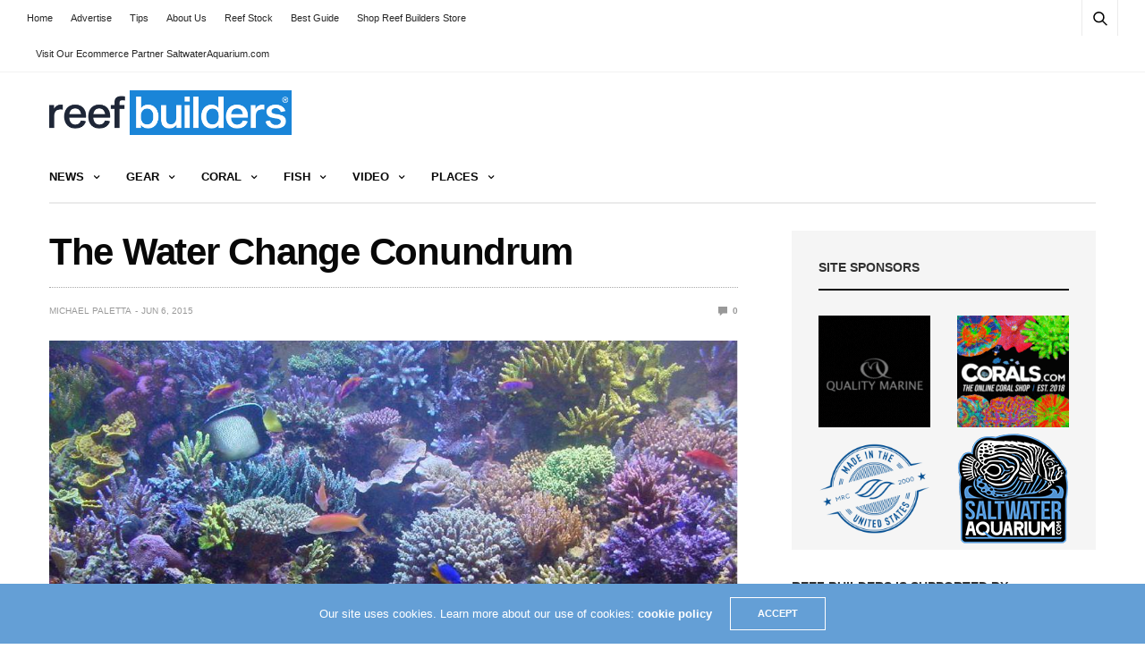

--- FILE ---
content_type: text/html; charset=utf-8
request_url: https://www.google.com/recaptcha/api2/aframe
body_size: 267
content:
<!DOCTYPE HTML><html><head><meta http-equiv="content-type" content="text/html; charset=UTF-8"></head><body><script nonce="Qbx56a1wBNiJtPyjgXE5wQ">/** Anti-fraud and anti-abuse applications only. See google.com/recaptcha */ try{var clients={'sodar':'https://pagead2.googlesyndication.com/pagead/sodar?'};window.addEventListener("message",function(a){try{if(a.source===window.parent){var b=JSON.parse(a.data);var c=clients[b['id']];if(c){var d=document.createElement('img');d.src=c+b['params']+'&rc='+(localStorage.getItem("rc::a")?sessionStorage.getItem("rc::b"):"");window.document.body.appendChild(d);sessionStorage.setItem("rc::e",parseInt(sessionStorage.getItem("rc::e")||0)+1);localStorage.setItem("rc::h",'1769172366025');}}}catch(b){}});window.parent.postMessage("_grecaptcha_ready", "*");}catch(b){}</script></body></html>

--- FILE ---
content_type: application/javascript; charset=UTF-8
request_url: https://talk.reefbuilders.com/cdn-cgi/challenge-platform/h/b/scripts/jsd/d251aa49a8a3/main.js?
body_size: 8803
content:
window._cf_chl_opt={AKGCx8:'b'};~function(F6,MO,Mc,Mn,MN,MQ,MB,MC,F0,F2){F6=l,function(m,T,FZ,F5,M,F){for(FZ={m:630,T:479,M:445,F:528,k:506,E:544,I:592,e:588,K:641,a:624,Y:525,j:612},F5=l,M=m();!![];)try{if(F=parseInt(F5(FZ.m))/1*(parseInt(F5(FZ.T))/2)+parseInt(F5(FZ.M))/3*(-parseInt(F5(FZ.F))/4)+parseInt(F5(FZ.k))/5*(-parseInt(F5(FZ.E))/6)+parseInt(F5(FZ.I))/7+parseInt(F5(FZ.e))/8*(parseInt(F5(FZ.K))/9)+parseInt(F5(FZ.a))/10*(-parseInt(F5(FZ.Y))/11)+parseInt(F5(FZ.j))/12,F===T)break;else M.push(M.shift())}catch(k){M.push(M.shift())}}(v,945715),MO=this||self,Mc=MO[F6(431)],Mn=null,MN=Mf(),MQ={},MQ[F6(502)]='o',MQ[F6(616)]='s',MQ[F6(622)]='u',MQ[F6(413)]='z',MQ[F6(521)]='n',MQ[F6(542)]='I',MQ[F6(477)]='b',MB=MQ,MO[F6(461)]=function(T,M,F,E,kp,kw,kt,FD,I,Y,j,h,y,U,D){if(kp={m:493,T:493,M:625,F:438,k:558,E:584,I:429,e:513,K:439,a:429,Y:513,j:642,h:462,y:516,b:644,U:433,D:611,R:576},kw={m:405,T:644,M:627},kt={m:547,T:633,M:617,F:594},FD=F6,I={'imETI':function(R,G){return G===R},'hOtPn':function(R,G){return R(G)},'xrAWS':function(R,G){return R<G},'JTDSQ':function(R,G,i){return R(G,i)}},I[FD(kp.m)](null,M)||I[FD(kp.T)](void 0,M))return E;for(Y=I[FD(kp.M)](ML,M),T[FD(kp.F)][FD(kp.k)]&&(Y=Y[FD(kp.E)](T[FD(kp.F)][FD(kp.k)](M))),Y=T[FD(kp.I)][FD(kp.e)]&&T[FD(kp.K)]?T[FD(kp.a)][FD(kp.Y)](new T[(FD(kp.K))](Y)):function(R,FR,G){for(FR=FD,R[FR(kw.m)](),G=0;G<R[FR(kw.T)];R[G+1]===R[G]?R[FR(kw.M)](G+1,1):G+=1);return R}(Y),j='nAsAaAb'.split('A'),j=j[FD(kp.j)][FD(kp.h)](j),h=0;I[FD(kp.y)](h,Y[FD(kp.b)]);y=Y[h],U=MX(T,M,y),j(U)?(D=I[FD(kp.T)]('s',U)&&!T[FD(kp.U)](M[y]),FD(kp.D)===F+y?I[FD(kp.R)](K,F+y,U):D||K(F+y,M[y])):K(F+y,U),h++);return E;function K(R,G,FU){FU=l,Object[FU(kt.m)][FU(kt.T)][FU(kt.M)](E,G)||(E[G]=[]),E[G][FU(kt.F)](R)}},MC=F6(585)[F6(422)](';'),F0=MC[F6(642)][F6(462)](MC),MO[F6(623)]=function(T,M,kS,Fu,F,k,E,I,K,Y){for(kS={m:527,T:467,M:512,F:644,k:527,E:414,I:594,e:434},Fu=F6,F={},F[Fu(kS.m)]=function(j,h){return j<h},F[Fu(kS.T)]=function(j,h){return j===h},k=F,E=Object[Fu(kS.M)](M),I=0;k[Fu(kS.m)](I,E[Fu(kS.F)]);I++)if(K=E[I],K==='f'&&(K='N'),T[K]){for(Y=0;k[Fu(kS.k)](Y,M[E[I]][Fu(kS.F)]);k[Fu(kS.T)](-1,T[K][Fu(kS.E)](M[E[I]][Y]))&&(F0(M[E[I]][Y])||T[K][Fu(kS.I)]('o.'+M[E[I]][Y])),Y++);}else T[K]=M[E[I]][Fu(kS.e)](function(j){return'o.'+j})},F2=function(Ej,EY,Ea,EK,Ee,Ek,EM,ET,Em,Fi,T,M,F,k){return Ej={m:399,T:540,M:501,F:591,k:574,E:597,I:472,e:519,K:480,a:581},EY={m:639,T:614,M:443,F:422,k:582,E:614,I:432,e:419,K:643,a:455,Y:425,j:582,h:643,y:428,b:594,U:430,D:553,R:478,G:541,i:614,A:609,W:614,o:587,d:419,S:613,g:619,O:613},Ea={m:644},EK={m:504},Ee={m:593,T:604,M:531,F:644,k:535,E:529,I:420,e:613,K:547,a:633,Y:617,j:547,h:633,y:617,b:617,U:448,D:556,R:458,G:441,i:441,A:520,W:471,o:499,d:640,S:470,g:568,O:474,c:412,n:475,x:449,P:636,s:636,z:453,V:635,Z:471,f:511,N:471,H:451,Q:510,B:596,J:454,X:426,L:550,C:620,v0:581,v1:639,v2:504,v3:403,v4:594,v5:554,v6:465,v7:442,v8:589,v9:428,vv:408,vl:507,vm:594,vT:609,vM:504,vF:417,vk:614,vE:553,vI:594,ve:419,vK:614,va:547,vY:633,vj:639,vh:504,vy:518,vb:497,vU:444,vD:609,vR:430,vu:503,vG:583,vi:621,vA:590,vt:553,vw:573,vp:572,vW:609,vo:587},Ek={m:628},EM={m:435},ET={m:583},Em={m:404,T:613},Fi=F6,T={'HVWgt':function(E,I){return I==E},'pNCKg':function(E,I,e){return E(I,e)},'yZkoO':Fi(Ej.m),'XjgYE':function(E,I){return E+I},'VLHuI':Fi(Ej.T),'oTegy':Fi(Ej.M),'SMUPx':function(E,I){return E===I},'YukLQ':Fi(Ej.F),'nhitc':function(E){return E()},'FAFpp':Fi(Ej.k),'AEkdO':Fi(Ej.E),'tscyv':function(E,I){return E>I},'bZDuu':Fi(Ej.I),'bZRGg':function(E,I){return E<<I},'yijHx':function(E,I){return E-I},'xMyrd':function(E,I){return E<I},'AxKbG':function(E,I){return E<<I},'eQpKK':function(E,I){return E-I},'qqKYp':function(E,I){return E(I)},'GjkbY':function(E,I){return E&I},'QXTjP':function(E,I){return I&E},'DTzDf':function(E,I){return E==I},'giJaW':function(E,I){return E>I},'qjALm':function(E,I){return E-I},'MxGVQ':function(E,I){return E-I},'GNyTh':function(E,I){return E>I},'ySlvI':function(E,I){return E(I)},'bbMLC':function(E,I){return E<I},'gqEFF':function(E,I){return E<<I},'VEjdg':function(E,I){return I|E},'wPvTH':function(E,I){return I&E},'DbQdY':Fi(Ej.e),'UQlKO':function(E,I){return E(I)},'rAUmc':function(E,I){return I!=E},'lpCEe':function(E,I){return I*E},'MjIrO':function(E,I){return E<I},'NfTZk':function(E,I){return I!=E},'VehWF':function(E,I){return E*I},'WgIdA':function(E,I){return E<I},'mqTni':function(E,I){return E+I}},M=String[Fi(Ej.K)],F={'h':function(E,FA){return FA=Fi,T[FA(ET.m)](null,E)?'':F.g(E,6,function(I,Ft){return Ft=FA,Ft(Em.m)[Ft(Em.T)](I)})},'g':function(E,I,K,EI,EF,Fp,Y,j,y,U,D,R,G,i,A,W,o,S,O,x,V,Z,N,H,Q,B,P){if(EI={m:538,T:488,M:557},EF={m:608},Fp=Fi,Y={'lwUbE':function(s,z,Fw){return Fw=l,T[Fw(EM.m)](s,z)},'mHqur':T[Fp(Ee.m)],'zYKSA':T[Fp(Ee.T)],'Mdbfr':function(s,z,FW){return FW=Fp,T[FW(EF.m)](s,z)},'wlGjY':T[Fp(Ee.M)],'eXrJQ':function(s,Fo){return Fo=Fp,T[Fo(Ek.m)](s)}},null==E)return'';for(y={},U={},D='',R=2,G=3,i=2,A=[],W=0,o=0,S=0;S<E[Fp(Ee.F)];S+=1)if(T[Fp(Ee.k)]===T[Fp(Ee.E)])T(Fp(Ee.I));else if(O=E[Fp(Ee.e)](S),Object[Fp(Ee.K)][Fp(Ee.a)][Fp(Ee.Y)](y,O)||(y[O]=G++,U[O]=!0),x=D+O,Object[Fp(Ee.j)][Fp(Ee.h)][Fp(Ee.y)](y,x))D=x;else{if(Object[Fp(Ee.j)][Fp(Ee.h)][Fp(Ee.b)](U,D)){if(Fp(Ee.U)===Fp(Ee.D))V=Y[Fp(Ee.R)],Z=Y[Fp(Ee.G)](Y[Fp(Ee.i)](Fp(Ee.A),j[Fp(Ee.W)][Fp(Ee.o)])+Fp(Ee.d),V.r)+Y[Fp(Ee.S)],N=new D[(Fp(Ee.g))](),N[Fp(Ee.O)](Fp(Ee.c),Z),N[Fp(Ee.n)]=2500,N[Fp(Ee.x)]=function(){},H={},H[Fp(Ee.P)]=y[Fp(Ee.W)][Fp(Ee.s)],H[Fp(Ee.z)]=o[Fp(Ee.W)][Fp(Ee.z)],H[Fp(Ee.V)]=U[Fp(Ee.Z)][Fp(Ee.V)],H[Fp(Ee.f)]=D[Fp(Ee.N)][Fp(Ee.H)],H[Fp(Ee.Q)]=R,Q=H,B={},B[Fp(Ee.B)]=i,B[Fp(Ee.J)]=Q,B[Fp(Ee.X)]=Y[Fp(Ee.L)],N[Fp(Ee.C)](G[Fp(Ee.v0)](B));else{if(T[Fp(Ee.v1)](256,D[Fp(Ee.v2)](0))){if(T[Fp(Ee.v3)]===T[Fp(Ee.v3)]){for(j=0;j<i;W<<=1,o==I-1?(o=0,A[Fp(Ee.v4)](K(W)),W=0):o++,j++);for(P=D[Fp(Ee.v2)](0),j=0;8>j;W=T[Fp(Ee.v5)](W,1)|P&1,o==T[Fp(Ee.v6)](I,1)?(o=0,A[Fp(Ee.v4)](K(W)),W=0):o++,P>>=1,j++);}else Z=I(),T[Fp(Ee.v7)](i,Z.r,function(N,Fd){Fd=Fp,Y[Fd(EI.m)](typeof D,Y[Fd(EI.T)])&&U(N),Y[Fd(EI.M)](o)}),Z.e&&D(T[Fp(Ee.v8)],Z.e)}else{for(P=1,j=0;T[Fp(Ee.v9)](j,i);W=T[Fp(Ee.vv)](W,1)|P,o==T[Fp(Ee.vl)](I,1)?(o=0,A[Fp(Ee.vm)](T[Fp(Ee.vT)](K,W)),W=0):o++,P=0,j++);for(P=D[Fp(Ee.vM)](0),j=0;16>j;W=W<<1.75|T[Fp(Ee.vF)](P,1),I-1==o?(o=0,A[Fp(Ee.v4)](K(W)),W=0):o++,P>>=1,j++);}R--,R==0&&(R=Math[Fp(Ee.vk)](2,i),i++),delete U[D]}}else for(P=y[D],j=0;j<i;W=W<<1|T[Fp(Ee.vE)](P,1),o==I-1?(o=0,A[Fp(Ee.vI)](K(W)),W=0):o++,P>>=1,j++);D=(R--,T[Fp(Ee.ve)](0,R)&&(R=Math[Fp(Ee.vK)](2,i),i++),y[x]=G++,String(O))}if(D!==''){if(Object[Fp(Ee.va)][Fp(Ee.vY)][Fp(Ee.b)](U,D)){if(T[Fp(Ee.vj)](256,D[Fp(Ee.vh)](0))){for(j=0;j<i;W<<=1,o==I-1?(o=0,A[Fp(Ee.v4)](K(W)),W=0):o++,j++);for(P=D[Fp(Ee.vh)](0),j=0;T[Fp(Ee.vy)](8,j);W=P&1|W<<1,o==T[Fp(Ee.vb)](I,1)?(o=0,A[Fp(Ee.vI)](K(W)),W=0):o++,P>>=1,j++);}else{for(P=1,j=0;j<i;W=W<<1.51|P,o==T[Fp(Ee.vU)](I,1)?(o=0,A[Fp(Ee.vI)](T[Fp(Ee.vD)](K,W)),W=0):o++,P=0,j++);for(P=D[Fp(Ee.v2)](0),j=0;T[Fp(Ee.vR)](16,j);W=W<<1|T[Fp(Ee.vE)](P,1),I-1==o?(o=0,A[Fp(Ee.v4)](T[Fp(Ee.vu)](K,W)),W=0):o++,P>>=1,j++);}R--,T[Fp(Ee.vG)](0,R)&&(R=Math[Fp(Ee.vK)](2,i),i++),delete U[D]}else for(P=y[D],j=0;T[Fp(Ee.vi)](j,i);W=T[Fp(Ee.vA)](W,1)|T[Fp(Ee.vt)](P,1),I-1==o?(o=0,A[Fp(Ee.vI)](K(W)),W=0):o++,P>>=1,j++);R--,0==R&&i++}for(P=2,j=0;j<i;W=T[Fp(Ee.vw)](W<<1,T[Fp(Ee.vp)](P,1)),T[Fp(Ee.vG)](o,I-1)?(o=0,A[Fp(Ee.vI)](T[Fp(Ee.vW)](K,W)),W=0):o++,P>>=1,j++);for(;;)if(W<<=1,I-1==o){A[Fp(Ee.v4)](K(W));break}else o++;return A[Fp(Ee.vo)]('')},'j':function(E,FS){return FS=Fi,E==null?'':''==E?null:F.i(E[FS(Ea.m)],32768,function(I,Fg){return Fg=FS,E[Fg(EK.m)](I)})},'i':function(E,I,K,FO,Y,j,y,U,D,R,G,i,A,W,o,S,s,O,x,P){for(FO=Fi,Y=[],j=4,y=4,U=3,D=[],i=K(0),A=I,W=1,R=0;T[FO(EY.m)](3,R);Y[R]=R,R+=1);for(o=0,S=Math[FO(EY.T)](2,2),G=1;S!=G;)for(O=T[FO(EY.M)][FO(EY.F)]('|'),x=0;!![];){switch(O[x++]){case'0':P=i&A;continue;case'1':o|=(0<P?1:0)*G;continue;case'2':G<<=1;continue;case'3':A>>=1;continue;case'4':A==0&&(A=I,i=T[FO(EY.k)](K,W++));continue}break}switch(o){case 0:for(o=0,S=Math[FO(EY.E)](2,8),G=1;T[FO(EY.I)](G,S);P=i&A,A>>=1,T[FO(EY.e)](0,A)&&(A=I,i=K(W++)),o|=T[FO(EY.K)](T[FO(EY.a)](0,P)?1:0,G),G<<=1);s=M(o);break;case 1:for(o=0,S=Math[FO(EY.E)](2,16),G=1;T[FO(EY.Y)](G,S);P=A&i,A>>=1,A==0&&(A=I,i=T[FO(EY.j)](K,W++)),o|=T[FO(EY.h)](T[FO(EY.y)](0,P)?1:0,G),G<<=1);s=M(o);break;case 2:return''}for(R=Y[3]=s,D[FO(EY.b)](s);;){if(T[FO(EY.U)](W,E))return'';for(o=0,S=Math[FO(EY.E)](2,U),G=1;G!=S;P=T[FO(EY.D)](i,A),A>>=1,A==0&&(A=I,i=K(W++)),o|=T[FO(EY.R)](T[FO(EY.G)](0,P)?1:0,G),G<<=1);switch(s=o){case 0:for(o=0,S=Math[FO(EY.i)](2,8),G=1;T[FO(EY.Y)](G,S);P=A&i,A>>=1,A==0&&(A=I,i=T[FO(EY.A)](K,W++)),o|=G*(0<P?1:0),G<<=1);Y[y++]=M(o),s=y-1,j--;break;case 1:for(o=0,S=Math[FO(EY.W)](2,16),G=1;S!=G;P=A&i,A>>=1,0==A&&(A=I,i=K(W++)),o|=G*(0<P?1:0),G<<=1);Y[y++]=M(o),s=y-1,j--;break;case 2:return D[FO(EY.o)]('')}if(T[FO(EY.d)](0,j)&&(j=Math[FO(EY.i)](2,U),U++),Y[s])s=Y[s];else if(s===y)s=R+R[FO(EY.S)](0);else return null;D[FO(EY.b)](s),Y[y++]=T[FO(EY.g)](R,s[FO(EY.O)](0)),j--,R=s,0==j&&(j=Math[FO(EY.i)](2,U),U++)}}},k={},k[Fi(Ej.a)]=F.h,k}(),F3();function Mx(m,FN,Ff,F8,T){FN={m:399},Ff={m:591},F8=F6,T=F1(),MZ(T.r,function(M,F7){F7=l,typeof m===F7(Ff.m)&&m(M),Mz()}),T.e&&MH(F8(FN.m),T.e)}function Ms(FX,Fv,m){return FX={m:427,T:631},Fv=F6,m={'Qoznb':function(T,M){return M!==T},'mrepJ':function(T){return T()}},m[Fv(FX.m)](m[Fv(FX.T)](MP),null)}function MP(FQ,F9,T,M,F,I,k){if(FQ={m:469,T:634,M:505,F:521,k:601,E:458,I:469,e:426,K:546,a:508,Y:578,j:526,h:436,y:459,b:566,U:505,D:601},F9=F6,T={},T[F9(FQ.m)]=F9(FQ.T),T[F9(FQ.M)]=F9(FQ.F),T[F9(FQ.k)]=function(E,I){return E<I},M=T,F=MO[F9(FQ.E)],!F){if(M[F9(FQ.m)]===M[F9(FQ.I)])return null;else I={},I[F9(FQ.e)]=F9(FQ.K),I[F9(FQ.a)]=k.r,I[F9(FQ.Y)]=F9(FQ.j),I[F9(FQ.h)]=E,F[F9(FQ.y)][F9(FQ.b)](I,'*')}return k=F.i,typeof k!==M[F9(FQ.U)]||M[F9(FQ.D)](k,30)?null:k}function MX(T,M,F,kD,Fy,k,E,I,e){E=(kD={m:486,T:410,M:406,F:605,k:486,E:502,I:591,e:473,K:485,a:429,Y:533,j:429,h:605,y:486},Fy=F6,k={},k[Fy(kD.m)]=function(K,Y){return Y==K},k[Fy(kD.T)]=Fy(kD.M),k[Fy(kD.F)]=function(K,Y){return Y===K},k);try{I=M[F]}catch(K){return'i'}if(E[Fy(kD.k)](null,I))return I===void 0?'u':'x';if(Fy(kD.E)==typeof I)try{if(Fy(kD.I)==typeof I[Fy(kD.e)])return E[Fy(kD.T)]!==Fy(kD.K)?(I[Fy(kD.e)](function(){}),'p'):T()!==null}catch(j){}return T[Fy(kD.a)][Fy(kD.Y)](I)?'a':I===T[Fy(kD.j)]?'D':!0===I?'T':E[Fy(kD.h)](!1,I)?'F':(e=typeof I,E[Fy(kD.y)](Fy(kD.I),e)?MJ(T,I)?'N':'f':MB[e]||'?')}function MH(k,E,kY,Fj,I,K,a,Y,j,h,y,b,U,D){if(kY={m:606,T:580,M:520,F:416,k:640,E:411,I:540,e:552,K:570,a:458,Y:606,j:471,h:499,y:411,b:568,U:474,D:412,R:475,G:449,i:636,A:453,W:635,o:635,d:511,S:471,g:451,O:510,c:596,n:454,x:426,P:501,s:620,z:581},Fj=F6,I={},I[Fj(kY.m)]=function(R,G){return R+G},I[Fj(kY.T)]=Fj(kY.M),I[Fj(kY.F)]=Fj(kY.k),I[Fj(kY.E)]=Fj(kY.I),K=I,!MV(0))return![];Y=(a={},a[Fj(kY.e)]=k,a[Fj(kY.K)]=E,a);try{j=MO[Fj(kY.a)],h=K[Fj(kY.Y)](K[Fj(kY.T)]+MO[Fj(kY.j)][Fj(kY.h)]+K[Fj(kY.F)],j.r)+K[Fj(kY.y)],y=new MO[(Fj(kY.b))](),y[Fj(kY.U)](Fj(kY.D),h),y[Fj(kY.R)]=2500,y[Fj(kY.G)]=function(){},b={},b[Fj(kY.i)]=MO[Fj(kY.j)][Fj(kY.i)],b[Fj(kY.A)]=MO[Fj(kY.j)][Fj(kY.A)],b[Fj(kY.W)]=MO[Fj(kY.j)][Fj(kY.o)],b[Fj(kY.d)]=MO[Fj(kY.S)][Fj(kY.g)],b[Fj(kY.O)]=MN,U=b,D={},D[Fj(kY.c)]=Y,D[Fj(kY.n)]=U,D[Fj(kY.x)]=Fj(kY.P),y[Fj(kY.s)](F2[Fj(kY.z)](D))}catch(R){}}function F1(kg,FG,F,k,E,I,K,a,Y,j,h){k=(kg={m:539,T:421,M:517,F:577,k:545,E:569,I:522,e:600,K:539,a:422,Y:517,j:586,h:545,y:423,b:492,U:460,D:464,R:598,G:424,i:400,A:490},FG=F6,F={},F[FG(kg.m)]=FG(kg.T),F[FG(kg.M)]=FG(kg.F),F[FG(kg.k)]=FG(kg.E),F[FG(kg.I)]=FG(kg.e),F);try{for(E=k[FG(kg.K)][FG(kg.a)]('|'),I=0;!![];){switch(E[I++]){case'0':j=pRIb1(K,K,'',j);continue;case'1':j=pRIb1(K,a[k[FG(kg.Y)]],'d.',j);continue;case'2':a[FG(kg.j)]=k[FG(kg.h)];continue;case'3':K=a[FG(kg.y)];continue;case'4':Mc[FG(kg.b)][FG(kg.U)](a);continue;case'5':a=Mc[FG(kg.D)](k[FG(kg.I)]);continue;case'6':Mc[FG(kg.b)][FG(kg.R)](a);continue;case'7':return Y={},Y.r=j,Y.e=null,Y;case'8':a[FG(kg.G)]='-1';continue;case'9':j={};continue;case'10':j=pRIb1(K,K[FG(kg.i)]||K[FG(kg.A)],'n.',j);continue}break}}catch(y){return h={},h.r={},h.e=y,h}}function F4(F,k,Eg,Fq,E,I,e,K){if(Eg={m:500,T:546,M:548,F:526,k:476,E:420,I:426,e:546,K:508,a:578,Y:420,j:459,h:566,y:500,b:508,U:548,D:436,R:459},Fq=F6,E={},E[Fq(Eg.m)]=Fq(Eg.T),E[Fq(Eg.M)]=Fq(Eg.F),I=E,!F[Fq(Eg.k)])return;k===Fq(Eg.E)?(e={},e[Fq(Eg.I)]=Fq(Eg.e),e[Fq(Eg.K)]=F.r,e[Fq(Eg.a)]=Fq(Eg.Y),MO[Fq(Eg.j)][Fq(Eg.h)](e,'*')):(K={},K[Fq(Eg.I)]=I[Fq(Eg.y)],K[Fq(Eg.b)]=F.r,K[Fq(Eg.a)]=I[Fq(Eg.U)],K[Fq(Eg.D)]=k,MO[Fq(Eg.R)][Fq(Eg.h)](K,'*'))}function Mr(k7,FM,m,T){return k7={m:458,T:483,M:565},FM=F6,m={'BrDIr':function(M,F){return M(F)}},T=MO[FM(k7.m)],Math[FM(k7.T)](+m[FM(k7.M)](atob,T.t))}function v(EO){return EO='source,Qoznb,xMyrd,Array,GNyTh,document,rAUmc,isNaN,map,XjgYE,detail,kmtiX,Object,Set,uYYsm,lwUbE,pNCKg,DbQdY,MxGVQ,204ksElGi,[native code],KbpMF,xLPAP,ontimeout,pjyEQ,aUjz8,PgQAP,SSTpq3,chctx,MjIrO,ZlaFE,addEventListener,__CF$cv$params,parent,removeChild,pRIb1,bind,random,createElement,yijHx,zgZHz,yDixW,VrlwV,ZfItw,mHqur,_cf_chl_opt,iXXTT,catch,open,timeout,api,boolean,VehWF,508294AwQxeY,fromCharCode,copaT,yrgjO,floor,readyState,SMVxa,neMHu,zkVIN,wlGjY,XXSTP,navigator,COAQR,body,imETI,QVBlO,eQwEY,YtPwo,qjALm,ywefp,AKGCx8,nnBmW,jsd,object,ySlvI,charCodeAt,UJmzF,7045aOJDKi,eQpKK,sid,EEcKe,JBxy9,pkLOA2,keys,from,LDdbT,OQwxV,xrAWS,CbuhW,giJaW,0|3|4|1|2,/cdn-cgi/challenge-platform/h/,number,ZqJkQ,bYtJf,jkFBo,1695617nKgQtP,error,GjUbY,79028OXddGW,AEkdO,wRXzI,YukLQ,fyfyQ,isArray,ssFoX,FAFpp,cSfUf,UddGq,Mdbfr,eARIw,/invisible/jsd,WgIdA,bigint,cIghr,4398QiPLqB,maVEU,cloudflare-invisible,prototype,QcBcc,7|8|1|2|6|9|4|3|0|5,zYKSA,fSGkN,AdeF3,QXTjP,bZRGg,xhr-error,RtneR,eXrJQ,getOwnPropertyNames,LiltT,VqDvr,now,onload,loading,href,BrDIr,postMessage,yPODB,XMLHttpRequest,display: none,TYlZ6,randomUUID,wPvTH,VEjdg,dkHeJ,vllxU,JTDSQ,contentDocument,event,log,GwLoS,REkYmoQNzt,UQlKO,HVWgt,concat,_cf_chl_opt;JJgc4;PJAn2;kJOnV9;IWJi4;OHeaY1;DqMg0;FKmRv9;LpvFx1;cAdz2;PqBHf2;nFZCC5;ddwW5;pRIb1;rxvNi8;RrrrA2;erHi9,style,join,958304wZMlJy,yZkoO,gqEFF,function,7592879PaJUTB,VLHuI,push,getPrototypeOf,errorInfoObject,jecHn,appendChild,iiqsh,iframe,CFdZA,status,/jsd/oneshot/d251aa49a8a3/0.015124189909161177:1769171380:BzHGP4N0UUHIG3hF9ooum6DyrCkdWeB1OoUkxfeIZHw/,oTegy,xXgvy,lAtkY,cSlgC,SMUPx,qqKYp,UYILl,d.cookie,5585712lRONuX,charAt,pow,stringify,string,call,toString,mqTni,send,bbMLC,undefined,rxvNi8,20zSXTov,hOtPn,FWuDD,splice,nhitc,location,3XfdqBj,mrepJ,http-code:,hasOwnProperty,igigV,LRmiB4,CnwA5,woRcj,Function,tscyv,/b/ov1/0.015124189909161177:1769171380:BzHGP4N0UUHIG3hF9ooum6DyrCkdWeB1OoUkxfeIZHw/,99aiBHRR,includes,lpCEe,length,error on cf_chl_props,clientInformation,onreadystatechange,pGueZ,bZDuu,y7Zs3qtfonWw6mV2rCzFOM80lBYhX+Pa9-HiIeTNuJUQRKdDAk4$LbEpvGxS5j1gc,sort,VRTTH,qXGZY,AxKbG,onerror,DHjhW,EjtRL,POST,symbol,indexOf,DOMContentLoaded,sUogz,GjkbY,nBdpe,DTzDf,success,5|2|8|6|3|9|0|10|1|4|7,split,contentWindow,tabIndex,NfTZk'.split(','),v=function(){return EO},v()}function Mf(ke,FY){return ke={m:571,T:571},FY=F6,crypto&&crypto[FY(ke.m)]?crypto[FY(ke.T)]():''}function ML(m,kR,Fb,T){for(kR={m:584,T:512,M:595},Fb=F6,T=[];null!==m;T=T[Fb(kR.m)](Object[Fb(kR.T)](m)),m=Object[Fb(kR.M)](m));return T}function MV(m,k5,FT){return k5={m:463},FT=F6,Math[FT(k5.m)]()<m}function l(m,T,M,F){return m=m-399,M=v(),F=M[m],F}function Mz(k4,k3,Fl,m,T){if(k4={m:536,T:534,M:468,F:447,k:447,E:494,I:402,e:404,K:613,a:482,Y:491},k3={m:532},Fl=F6,m={'fyfyQ':function(M){return M()},'VrlwV':function(M){return M()},'KbpMF':function(M,F){return F===M},'QVBlO':Fl(k4.m),'pGueZ':Fl(k4.T),'yrgjO':function(M,F){return M(F)},'COAQR':function(M,F,k){return M(F,k)}},T=m[Fl(k4.M)](MP),m[Fl(k4.F)](T,null))return m[Fl(k4.k)](m[Fl(k4.E)],m[Fl(k4.I)])?Fl(k4.e)[Fl(k4.K)](T):void 0;Mn=(Mn&&m[Fl(k4.a)](clearTimeout,Mn),m[Fl(k4.Y)](setTimeout,function(Fm){Fm=Fl,m[Fm(k3.m)](Mx)},1e3*T))}function MZ(m,T,kI,kE,kF,kM,kT,km,Fk,M,F,k,E,I,e,K){for(kI={m:549,T:520,M:603,F:475,k:420,E:496,I:422,e:629,K:564,a:476,Y:579,j:471,h:568,y:409,b:562,U:620,D:581,R:615,G:474,i:412,A:551,W:530,o:471,d:499,S:567,g:610,O:440,c:555,n:458,x:476,P:449},kE={m:487,T:466},kF={m:607},kM={m:607},kT={m:602,T:524,M:515,F:599,k:632},km={m:637},Fk=F6,M={'YtPwo':Fk(kI.m),'fSGkN':function(a,Y){return a+Y},'wRXzI':Fk(kI.T),'yPODB':Fk(kI.M),'cSlgC':function(a,Y){return a(Y)},'UYILl':Fk(kI.F),'uYYsm':Fk(kI.k)},F=M[Fk(kI.E)][Fk(kI.I)]('|'),k=0;!![];){switch(F[k++]){case'0':E={'t':Mr(),'lhr':Mc[Fk(kI.e)]&&Mc[Fk(kI.e)][Fk(kI.K)]?Mc[Fk(kI.e)][Fk(kI.K)]:'','api':K[Fk(kI.a)]?!![]:![],'c':Ms(),'payload':m};continue;case'1':console[Fk(kI.Y)](MO[Fk(kI.j)]);continue;case'2':I=new MO[(Fk(kI.h))]();continue;case'3':I[Fk(kI.y)]=function(FE){FE=Fk,T(e[FE(km.m)])};continue;case'4':I[Fk(kI.b)]=function(FI){FI=Fk,I[FI(kT.m)]>=200&&I[FI(kT.m)]<300?e[FI(kT.T)](T,e[FI(kT.M)]):T(e[FI(kT.F)](FI(kT.k),I[FI(kT.m)]))};continue;case'5':I[Fk(kI.U)](F2[Fk(kI.D)](JSON[Fk(kI.R)](E)));continue;case'6':I[Fk(kI.G)](Fk(kI.i),M[Fk(kI.A)](M[Fk(kI.W)]+MO[Fk(kI.o)][Fk(kI.d)]+M[Fk(kI.S)],K.r));continue;case'7':e={'zkVIN':function(a,Y,Fe){return Fe=Fk,M[Fe(kM.m)](a,Y)},'zgZHz':M[Fk(kI.g)],'jkFBo':function(a,Y,FK){return FK=Fk,M[FK(kF.m)](a,Y)},'OQwxV':M[Fk(kI.O)],'iiqsh':function(a,Y){return a+Y},'woRcj':Fk(kI.c)};continue;case'8':K=MO[Fk(kI.n)];continue;case'9':K[Fk(kI.x)]&&(I[Fk(kI.F)]=5e3,I[Fk(kI.P)]=function(Fa){Fa=Fk,e[Fa(kE.m)](T,e[Fa(kE.T)])});continue}break}}function Mq(k9,FF,T,M,F,k,E){return k9={m:537,T:483,M:561},FF=F6,T={},T[FF(k9.m)]=function(I,e){return I-e},M=T,F=3600,k=Mr(),E=Math[FF(k9.T)](Date[FF(k9.M)]()/1e3),M[FF(k9.m)](E,k)>F?![]:!![]}function F3(ES,Ed,Ew,EG,Fc,m,T,M,F,EW,I,e,K,k,a){if(ES={m:489,T:407,M:458,F:450,k:484,E:563,I:418,e:407,K:514,a:481,Y:644,j:414,h:594,y:434,b:457,U:457,D:415,R:401,G:401},Ed={m:484,T:563,M:498,F:452,k:401,E:523},Ew={m:450},EG={m:559},Fc=F6,m={'LiltT':function(E,I){return E(I)},'EEcKe':function(E,I){return E==I},'kmtiX':function(E,I){return I===E},'pjyEQ':function(E){return E()},'copaT':function(E,I){return E<I},'PgQAP':Fc(ES.m),'bYtJf':function(E){return E()},'nBdpe':Fc(ES.T)},T=MO[Fc(ES.M)],!T)return;if(!m[Fc(ES.F)](Mq))return;if(M=![],F=function(Et,EA,Ei,Fs,E){if(Et={m:456,T:626,M:575,F:594,k:543,E:504,I:495},EA={m:437},Ei={m:509},Fs=Fc,E={'vllxU':function(I,e){return I<e},'cIghr':function(I,e,Fn){return Fn=l,m[Fn(EG.m)](I,e)},'eQwEY':function(I,e,Fx){return Fx=l,m[Fx(Ei.m)](I,e)},'ZlaFE':function(I,e,FP){return FP=l,m[FP(EA.m)](I,e)}},!M){if(M=!![],!m[Fs(Ew.m)](Mq))return;Mx(function(I,Fz){if(Fz=Fs,E[Fz(Et.m)](Fz(Et.T),Fz(Et.T)))F4(T,I);else{for(Z=1,f=0;E[Fz(Et.M)](N,H);B=X|J<<1.19,L==C-1?(v0=0,v1[Fz(Et.F)](E[Fz(Et.k)](v2,v3)),v4=0):v5++,v6=0,Q++);for(v7=v8[Fz(Et.E)](0),v9=0;16>vv;vm=1&vM|vT<<1.1,E[Fz(Et.I)](vF,vk-1)?(vE=0,vI[Fz(Et.F)](E[Fz(Et.k)](ve,vK)),va=0):vY++,vj>>=1,vl++);}})}},Mc[Fc(ES.k)]!==Fc(ES.E)){if(m[Fc(ES.I)]!==Fc(ES.e)){if(EW={m:514},I={},I[Fc(ES.K)]=function(Y,j){return Y+j},e=I,K=o[d],K==='f'&&(K='N'),S[K]){for(a=0;m[Fc(ES.a)](a,g[O[c]][Fc(ES.Y)]);-1===n[K][Fc(ES.j)](x[P[s]][a])&&(z(V[Z[K]][a])||N[K][Fc(ES.h)]('o.'+H[Q[B]][a])),a++);}else J[K]=X[L[C]][Fc(ES.y)](function(v3,FV){return FV=Fc,e[FV(EW.m)]('o.',v3)})}else F()}else MO[Fc(ES.b)]?Mc[Fc(ES.U)](Fc(ES.D),F):(k=Mc[Fc(ES.R)]||function(){},Mc[Fc(ES.G)]=function(Fr){Fr=Fc,k(),Mc[Fr(Ed.m)]!==Fr(Ed.T)&&(Fr(Ed.M)===m[Fr(Ed.F)]?T():(Mc[Fr(Ed.k)]=k,m[Fr(Ed.E)](F)))})}function MJ(T,M,kh,Fh,F,k){return kh={m:560,T:638,M:547,F:618,k:617,E:414,I:446},Fh=F6,F={},F[Fh(kh.m)]=function(E,I){return E<I},k=F,M instanceof T[Fh(kh.T)]&&k[Fh(kh.m)](0,T[Fh(kh.T)][Fh(kh.M)][Fh(kh.F)][Fh(kh.k)](M)[Fh(kh.E)](Fh(kh.I)))}}()

--- FILE ---
content_type: application/javascript; charset=UTF-8
request_url: https://talk.reefbuilders.com/cdn-cgi/challenge-platform/scripts/jsd/main.js
body_size: 9634
content:
window._cf_chl_opt={AKGCx8:'b'};~function(F6,MO,Mc,Mn,MN,MQ,MB,MC,F0,F2){F6=l,function(m,T,Fn,F5,M,F){for(Fn={m:547,T:459,M:498,F:596,k:492,E:591,I:423,e:550,K:631},F5=l,M=m();!![];)try{if(F=parseInt(F5(Fn.m))/1+parseInt(F5(Fn.T))/2+-parseInt(F5(Fn.M))/3+-parseInt(F5(Fn.F))/4*(parseInt(F5(Fn.k))/5)+parseInt(F5(Fn.E))/6+-parseInt(F5(Fn.I))/7*(-parseInt(F5(Fn.e))/8)+parseInt(F5(Fn.K))/9,F===T)break;else M.push(M.shift())}catch(k){M.push(M.shift())}}(v,503908),MO=this||self,Mc=MO[F6(580)],Mn=null,MN=Mf(),MQ={},MQ[F6(500)]='o',MQ[F6(598)]='s',MQ[F6(556)]='u',MQ[F6(496)]='z',MQ[F6(407)]='n',MQ[F6(540)]='I',MQ[F6(615)]='b',MB=MQ,MO[F6(463)]=function(T,M,F,E,kr,kV,kz,kP,FU,I,Y,j,h,y,U,D){if(kr={m:410,T:470,M:632,F:610,k:489,E:563,I:465,e:489,K:646,a:416,Y:412,j:611,h:436,y:645,b:539,U:624,D:461,R:567},kV={m:481,T:611,M:410,F:576,k:624},kz={m:634,T:613,M:467,F:426,k:426,E:525,I:555,e:435,K:512},kP={m:482},FU=F6,I={'OVXID':function(R,G){return G==R},'YpxhS':function(R,G){return G===R},'JzGYA':function(R,G){return R+G},'XoSHz':function(R,G){return R<G},'HPzhd':function(R,G,i,A){return R(G,i,A)},'BJelt':function(R,G,i){return R(G,i)},'oILgQ':function(R,G){return R+G}},M===null||I[FU(kr.m)](void 0,M))return E;for(Y=ML(M),T[FU(kr.T)][FU(kr.M)]&&(Y=Y[FU(kr.F)](T[FU(kr.T)][FU(kr.M)](M))),Y=T[FU(kr.k)][FU(kr.E)]&&T[FU(kr.I)]?T[FU(kr.e)][FU(kr.E)](new T[(FU(kr.I))](Y)):function(R,FD,G){for(FD=FU,R[FD(kV.m)](),G=0;G<R[FD(kV.T)];I[FD(kV.M)](R[G],R[G+1])?R[FD(kV.F)](I[FD(kV.k)](G,1),1):G+=1);return R}(Y),j='nAsAaAb'.split('A'),j=j[FU(kr.K)][FU(kr.a)](j),h=0;I[FU(kr.Y)](h,Y[FU(kr.j)]);y=Y[h],U=I[FU(kr.h)](MX,T,M,y),j(U)?(D='s'===U&&!T[FU(kr.y)](M[y]),FU(kr.b)===F+y?K(I[FU(kr.U)](F,y),U):D||I[FU(kr.D)](K,F+y,M[y])):I[FU(kr.D)](K,I[FU(kr.R)](F,y),U),h++);return E;function K(R,G,Fb,i){if(Fb=l,i={'KUdrD':function(A,W,Fy){return Fy=l,I[Fy(kP.m)](A,W)}},Fb(kz.m)!==Fb(kz.m)){if(i[Fb(kz.T)](Fb(kz.M),typeof M[Fb(kz.F)]))return y[Fb(kz.k)](function(){}),'p'}else Object[Fb(kz.E)][Fb(kz.I)][Fb(kz.e)](E,G)||(E[G]=[]),E[G][Fb(kz.K)](R)}},MC=F6(469)[F6(519)](';'),F0=MC[F6(646)][F6(416)](MC),MO[F6(437)]=function(T,M,kH,FR,F,k,E,I,K,Y){for(kH={m:398,T:446,M:621,F:541,k:611,E:611,I:446,e:421,K:512,a:621,Y:419},FR=F6,F={},F[FR(kH.m)]=function(j,h){return j<h},F[FR(kH.T)]=function(j,h){return j===h},F[FR(kH.M)]=function(j,h){return j+h},k=F,E=Object[FR(kH.F)](M),I=0;I<E[FR(kH.k)];I++)if(K=E[I],'f'===K&&(K='N'),T[K]){for(Y=0;k[FR(kH.m)](Y,M[E[I]][FR(kH.E)]);k[FR(kH.I)](-1,T[K][FR(kH.e)](M[E[I]][Y]))&&(F0(M[E[I]][Y])||T[K][FR(kH.K)](k[FR(kH.a)]('o.',M[E[I]][Y]))),Y++);}else T[K]=M[E[I]][FR(kH.Y)](function(j){return'o.'+j})},F2=function(En,Ec,EO,ES,Eo,Ep,Ew,FG,T,M,F,k){return En={m:413,T:495,M:466,F:602,k:457,E:630},Ec={m:626,T:570,M:542,F:590,k:519,E:490,I:570,e:512,K:600,a:528,Y:571,j:570,h:537,y:593,b:653,U:570,D:503,R:570},EO={m:640,T:611},ES={m:611,T:503,M:525,F:555,k:435,E:525,I:525,e:555,K:622,a:566,Y:491,j:475,h:608,y:462,b:462,U:635,D:571,R:512,G:433,i:475,A:649,W:595,o:399,d:477,S:546,g:581,O:512,c:475,n:625,x:558,P:534,s:433,z:570,V:420,Z:475,f:605,N:548,H:512,Q:493,B:592,J:584,X:570,L:612,C:553,v0:602,v1:571,v2:512,v3:475,v4:493,v5:399,v6:502,v7:480,v8:625,v9:614,vv:534,vl:525,vm:555,vT:435,vM:475,vF:656,vk:581,vE:644,vI:574,ve:453,vK:512,va:430,vY:570,vj:641,vh:537,vy:486,vb:476,vU:589,vD:574,vR:537,vu:592,vG:512,vi:647,vA:488,vt:653},Eo={m:477},Ep={m:471,T:527,M:495,F:579,k:510,E:594,I:617,e:413,K:515,a:427,Y:609,j:440,h:617,y:397,b:515,U:588,D:400,R:440,G:399},Ew={m:471,T:503},FG=F6,T={'OIfgh':FG(En.m),'SyVXr':FG(En.T),'NaunR':function(E,I){return E==I},'YgBQJ':function(E,I){return E-I},'zsLfn':function(E,I){return E<<I},'WCEdN':function(E,I){return E-I},'eKkKA':function(E,I){return E<I},'EuNar':function(E,I){return E|I},'YkIEu':function(E,I){return E<<I},'qtcqC':function(E,I){return E-I},'gbphs':function(E,I){return E==I},'bICVk':function(E,I){return E|I},'dfpfU':function(E,I){return E-I},'YdUQw':FG(En.M),'BhCCb':function(E,I){return E>I},'MRAkA':function(E,I){return E!==I},'bTXHT':function(E,I){return E<I},'QMBxE':function(E,I){return E(I)},'kUcsc':function(E,I){return E>I},'tENvI':function(E,I){return E<<I},'xIjBs':function(E,I){return I==E},'Esqub':function(E,I){return E==I},'JRkrF':function(E,I){return E(I)},'pEZRe':function(E,I){return E(I)},'MXZiY':FG(En.F),'nfIwa':function(E,I){return E(I)},'tgQwW':function(E,I){return E(I)},'TeAel':function(E,I){return E<<I},'qutBC':function(E,I){return E-I},'bLiSv':function(E,I){return E(I)},'QFmxX':function(E,I){return E<I},'gcIXp':function(E,I){return I&E},'qhgHm':function(E,I){return E-I},'whcOt':function(E,I){return E(I)},'gnAoc':function(E,I){return E<I},'vXibr':function(E,I){return I===E},'XgnNH':function(E,I){return I==E},'PqdlC':function(E,I){return E(I)},'Uvjkb':function(E,I){return E!=I},'JPIYw':function(E,I){return E<I},'eHiRi':function(E,I){return E(I)},'likSE':function(E,I){return E*I},'kDnzL':function(E,I){return E<I}},M=String[FG(En.k)],F={'h':function(E,Fi,I,e,a,Y){if(Fi=FG,I={},I[Fi(Ep.m)]=Fi(Ep.T),e=I,Fi(Ep.M)!==T[Fi(Ep.F)]){if(!e[Fi(Ep.k)])return;K===Fi(Ep.E)?(a={},a[Fi(Ep.I)]=Fi(Ep.e),a[Fi(Ep.K)]=U.r,a[Fi(Ep.a)]=Fi(Ep.E),b[Fi(Ep.Y)][Fi(Ep.j)](a,'*')):(Y={},Y[Fi(Ep.h)]=T[Fi(Ep.y)],Y[Fi(Ep.b)]=R.r,Y[Fi(Ep.a)]=Fi(Ep.U),Y[Fi(Ep.D)]=G,D[Fi(Ep.Y)][Fi(Ep.R)](Y,'*'))}else return T[Fi(Ep.G)](null,E)?'':F.g(E,6,function(a,FA){return FA=Fi,e[FA(Ew.m)][FA(Ew.T)](a)})},'g':function(E,I,K,Ed,Fp,Y,j,y,U,D,R,G,i,A,W,o,S,Z,O,x,P){if(Ed={m:581},Fp=FG,Y={'EQAFc':function(s,z){return s<z},'ixXpX':function(s,z,Ft){return Ft=l,T[Ft(Eo.m)](s,z)},'fKfwb':function(s,z,Fw){return Fw=l,T[Fw(Ed.m)](s,z)}},E==null)return'';for(y={},U={},D='',R=2,G=3,i=2,A=[],W=0,o=0,S=0;S<E[Fp(ES.m)];S+=1)if(O=E[Fp(ES.T)](S),Object[Fp(ES.M)][Fp(ES.F)][Fp(ES.k)](y,O)||(y[O]=G++,U[O]=!0),x=D+O,Object[Fp(ES.E)][Fp(ES.F)][Fp(ES.k)](y,x))D=x;else{if(Object[Fp(ES.I)][Fp(ES.e)][Fp(ES.k)](U,D)){if(T[Fp(ES.K)]!==Fp(ES.a)){if(T[Fp(ES.Y)](256,D[Fp(ES.j)](0))){if(T[Fp(ES.h)](Fp(ES.y),Fp(ES.b)))return'i';else{for(j=0;T[Fp(ES.U)](j,i);W<<=1,o==T[Fp(ES.D)](I,1)?(o=0,A[Fp(ES.R)](T[Fp(ES.G)](K,W)),W=0):o++,j++);for(P=D[Fp(ES.i)](0),j=0;T[Fp(ES.A)](8,j);W=T[Fp(ES.W)](W,1)|1.37&P,T[Fp(ES.o)](o,I-1)?(o=0,A[Fp(ES.R)](K(W)),W=0):o++,P>>=1,j++);}}else{for(P=1,j=0;j<i;W=T[Fp(ES.d)](W<<1,P),T[Fp(ES.S)](o,T[Fp(ES.g)](I,1))?(o=0,A[Fp(ES.O)](K(W)),W=0):o++,P=0,j++);for(P=D[Fp(ES.c)](0),j=0;16>j;W=T[Fp(ES.n)](W<<1.62,1.43&P),T[Fp(ES.x)](o,T[Fp(ES.P)](I,1))?(o=0,A[Fp(ES.R)](T[Fp(ES.s)](K,W)),W=0):o++,P>>=1,j++);}R--,0==R&&(R=Math[Fp(ES.z)](2,i),i++),delete U[D]}else{for(Z=1,A=0;Y[Fp(ES.V)](N,H);B=X|J<<1.64,L==C-1?(v0=0,v1[Fp(ES.R)](v2(v3)),v4=0):v5++,v6=0,Q++);for(v7=v8[Fp(ES.Z)](0),v9=0;16>vv;vm=Y[Fp(ES.f)](vT<<1,vM&1.35),vF==Y[Fp(ES.N)](vk,1)?(vE=0,vI[Fp(ES.H)](ve(vK)),va=0):vY++,vj>>=1,vl++);}}else for(P=y[D],j=0;j<i;W=T[Fp(ES.Q)](W,1)|P&1,T[Fp(ES.B)](o,T[Fp(ES.D)](I,1))?(o=0,A[Fp(ES.H)](T[Fp(ES.J)](K,W)),W=0):o++,P>>=1,j++);D=(R--,0==R&&(R=Math[Fp(ES.X)](2,i),i++),y[x]=G++,T[Fp(ES.L)](String,O))}if(D!==''){if(T[Fp(ES.C)]!==Fp(ES.v0)){if(256>vK[Fp(ES.i)](0)){for(lY=0;lj<lh;lb<<=1,lU==T[Fp(ES.v1)](lD,1)?(lR=0,lu[Fp(ES.v2)](lG(li)),lA=0):lt++,ly++);for(Z=lw[Fp(ES.v3)](0),lp=0;8>lW;ld=T[Fp(ES.v4)](lS,1)|1.44&Z,T[Fp(ES.v5)](lg,T[Fp(ES.v6)](lO,1))?(lc=0,ln[Fp(ES.v2)](lx(lP)),ls=0):lz++,Z>>=1,lo++);}else{for(Z=1,lV=0;T[Fp(ES.v7)](lr,lq);lf=T[Fp(ES.v8)](T[Fp(ES.v9)](lN,1),Z),lH==T[Fp(ES.vv)](lQ,1)?(lB=0,lJ[Fp(ES.v2)](lX(lL)),lC=0):m0++,Z=0,lZ++);for(Z=m1[Fp(ES.j)](0),m2=0;16>m3;m5=1&Z|m6<<1,m7==m8-1?(m9=0,mv[Fp(ES.v2)](ml(mm)),mT=0):mM++,Z>>=1,m4++);}lM--,T[Fp(ES.x)](0,lF)&&(lk=lE[Fp(ES.z)](2,lI),le++),delete lK[la]}else{if(Object[Fp(ES.vl)][Fp(ES.vm)][Fp(ES.vT)](U,D)){if(256>D[Fp(ES.vM)](0)){for(j=0;T[Fp(ES.v7)](j,i);W<<=1,o==I-1?(o=0,A[Fp(ES.R)](T[Fp(ES.vF)](K,W)),W=0):o++,j++);for(P=D[Fp(ES.c)](0),j=0;8>j;W=1&P|W<<1,o==T[Fp(ES.vk)](I,1)?(o=0,A[Fp(ES.v2)](T[Fp(ES.vE)](K,W)),W=0):o++,P>>=1,j++);}else{for(P=1,j=0;j<i;W=T[Fp(ES.vI)](W,1)|P,o==T[Fp(ES.ve)](I,1)?(o=0,A[Fp(ES.O)](T[Fp(ES.J)](K,W)),W=0):o++,P=0,j++);for(P=D[Fp(ES.i)](0),j=0;16>j;W=W<<1|1&P,o==I-1?(o=0,A[Fp(ES.vK)](T[Fp(ES.va)](K,W)),W=0):o++,P>>=1,j++);}R--,R==0&&(R=Math[Fp(ES.vY)](2,i),i++),delete U[D]}else for(P=y[D],j=0;T[Fp(ES.vj)](j,i);W=W<<1.17|T[Fp(ES.vh)](P,1),o==T[Fp(ES.vy)](I,1)?(o=0,A[Fp(ES.H)](T[Fp(ES.vb)](K,W)),W=0):o++,P>>=1,j++);R--,R==0&&i++}}for(P=2,j=0;T[Fp(ES.vU)](j,i);W=T[Fp(ES.d)](T[Fp(ES.vD)](W,1),T[Fp(ES.vR)](P,1)),T[Fp(ES.vu)](o,I-1)?(o=0,A[Fp(ES.vG)](K(W)),W=0):o++,P>>=1,j++);for(;;)if(W<<=1,o==I-1){if(T[Fp(ES.vi)](Fp(ES.vA),Fp(ES.vA))){A[Fp(ES.v2)](K(W));break}else return}else o++;return A[Fp(ES.vt)]('')},'j':function(E,Eg,FW){return Eg={m:475},FW=FG,T[FW(EO.m)](null,E)?'':T[FW(EO.m)]('',E)?null:F.i(E[FW(EO.T)],32768,function(I,Fo){return Fo=FW,E[Fo(Eg.m)](I)})},'i':function(E,I,K,Fd,Y,j,y,U,D,R,G,i,A,W,o,S,s,O,x,P){for(Fd=FG,Y=[],j=4,y=4,U=3,D=[],i=T[Fd(Ec.m)](K,0),A=I,W=1,R=0;3>R;Y[R]=R,R+=1);for(o=0,S=Math[Fd(Ec.T)](2,2),G=1;T[Fd(Ec.M)](G,S);)for(O=Fd(Ec.F)[Fd(Ec.k)]('|'),x=0;!![];){switch(O[x++]){case'0':P=A&i;continue;case'1':o|=(T[Fd(Ec.E)](0,P)?1:0)*G;continue;case'2':A>>=1;continue;case'3':G<<=1;continue;case'4':0==A&&(A=I,i=K(W++));continue}break}switch(o){case 0:for(o=0,S=Math[Fd(Ec.I)](2,8),G=1;T[Fd(Ec.M)](G,S);P=A&i,A>>=1,A==0&&(A=I,i=K(W++)),o|=G*(0<P?1:0),G<<=1);s=M(o);break;case 1:for(o=0,S=Math[Fd(Ec.T)](2,16),G=1;T[Fd(Ec.M)](G,S);P=i&A,A>>=1,A==0&&(A=I,i=K(W++)),o|=G*(0<P?1:0),G<<=1);s=M(o);break;case 2:return''}for(R=Y[3]=s,D[Fd(Ec.e)](s);;){if(W>E)return'';for(o=0,S=Math[Fd(Ec.T)](2,U),G=1;S!=G;P=i&A,A>>=1,0==A&&(A=I,i=T[Fd(Ec.K)](K,W++)),o|=T[Fd(Ec.a)](0<P?1:0,G),G<<=1);switch(s=o){case 0:for(o=0,S=Math[Fd(Ec.I)](2,8),G=1;G!=S;P=A&i,A>>=1,0==A&&(A=I,i=K(W++)),o|=T[Fd(Ec.a)](0<P?1:0,G),G<<=1);Y[y++]=M(o),s=T[Fd(Ec.Y)](y,1),j--;break;case 1:for(o=0,S=Math[Fd(Ec.j)](2,16),G=1;G!=S;P=T[Fd(Ec.h)](i,A),A>>=1,A==0&&(A=I,i=K(W++)),o|=T[Fd(Ec.a)](T[Fd(Ec.y)](0,P)?1:0,G),G<<=1);Y[y++]=M(o),s=y-1,j--;break;case 2:return D[Fd(Ec.b)]('')}if(j==0&&(j=Math[Fd(Ec.U)](2,U),U++),Y[s])s=Y[s];else if(y===s)s=R+R[Fd(Ec.D)](0);else return null;D[Fd(Ec.e)](s),Y[y++]=R+s[Fd(Ec.D)](0),j--,R=s,0==j&&(j=Math[Fd(Ec.R)](2,U),U++)}}},k={},k[FG(En.E)]=F.h,k}(),F3();function Mf(kv,FK){return kv={m:575},FK=F6,crypto&&crypto[FK(kv.m)]?crypto[FK(kv.m)]():''}function MZ(m,T,k9,k8,k7,k6,Fk,M,F,k,E){k9={m:533,T:544,M:514,F:422,k:532,E:418,I:428,e:648,K:464,a:538,Y:406,j:585,h:452,y:648,b:472,U:494,D:510,R:655,G:506,i:531,A:552,W:549,o:414,d:510,S:520,g:630,O:516},k8={m:535,T:444},k7={m:454,T:568,M:543,F:620,k:594,E:617,I:413,e:515,K:427,a:594,Y:609,j:440,h:585,y:565},k6={m:403,T:529},Fk=F6,M={'YSJCS':function(I,e){return I(e)},'qsAwM':Fk(k9.m),'hyzGx':function(I,e){return I!==e},'dZPtL':Fk(k9.T),'Kaetk':function(I,e){return I+e},'llyVR':Fk(k9.M),'Byqbz':function(I,e){return I(e)},'EwOPh':Fk(k9.F),'CimjR':Fk(k9.k),'LVDcU':function(I){return I()}},F=MO[Fk(k9.E)],console[Fk(k9.I)](MO[Fk(k9.e)]),k=new MO[(Fk(k9.K))](),k[Fk(k9.a)](M[Fk(k9.Y)],M[Fk(k9.j)](M[Fk(k9.j)](M[Fk(k9.h)],MO[Fk(k9.y)][Fk(k9.b)]),Fk(k9.U))+F.r),F[Fk(k9.D)]&&(k[Fk(k9.m)]=5e3,k[Fk(k9.R)]=function(FE){FE=Fk,M[FE(k6.m)](T,M[FE(k6.T)])}),k[Fk(k9.G)]=function(FI,e){(FI=Fk,k[FI(k7.m)]>=200&&k[FI(k7.m)]<300)?M[FI(k7.T)](FI(k7.M),M[FI(k7.F)])?T(FI(k7.k)):(e={},e[FI(k7.E)]=FI(k7.I),e[FI(k7.e)]=F.r,e[FI(k7.K)]=FI(k7.a),M[FI(k7.Y)][FI(k7.j)](e,'*')):T(M[FI(k7.h)](M[FI(k7.y)],k[FI(k7.m)]))},k[Fk(k9.i)]=function(Fe){Fe=Fk,M[Fe(k8.m)](T,Fe(k8.T))},E={'t':M[Fk(k9.A)](Mr),'lhr':Mc[Fk(k9.W)]&&Mc[Fk(k9.W)][Fk(k9.o)]?Mc[Fk(k9.W)][Fk(k9.o)]:'','api':F[Fk(k9.d)]?!![]:![],'c':Ms(),'payload':m},k[Fk(k9.S)](F2[Fk(k9.g)](JSON[Fk(k9.O)](E)))}function Mz(FQ,FH,Fl,m,T){if(FQ={m:458},FH={m:448},Fl=F6,m={'bCMxV':function(M){return M()},'NAAKo':function(M,F,k){return M(F,k)}},T=MP(),null===T)return;Mn=(Mn&&clearTimeout(Mn),m[Fl(FQ.m)](setTimeout,function(Fm){Fm=Fl,m[Fm(FH.m)](Mx)},1e3*T))}function l(m,T,M,F){return m=m-397,M=v(),F=M[m],F}function ML(T,ko,Fh,M,F,k){for(ko={m:557,T:557,M:610,F:541,k:455},Fh=F6,M={},M[Fh(ko.m)]=function(E,I){return I!==E},F=M,k=[];F[Fh(ko.T)](null,T);k=k[Fh(ko.M)](Object[Fh(ko.F)](T)),T=Object[Fh(ko.k)](T));return k}function F4(F,k,Ef,Fc,E,I,e,K){if(Ef={m:559,T:594,M:408,F:413,k:510,E:617,I:515,e:427,K:559,a:609,Y:440,j:515,h:588,y:400,b:440},Fc=F6,E={},E[Fc(Ef.m)]=Fc(Ef.T),E[Fc(Ef.M)]=Fc(Ef.F),I=E,!F[Fc(Ef.k)])return;k===I[Fc(Ef.m)]?(e={},e[Fc(Ef.E)]=Fc(Ef.F),e[Fc(Ef.I)]=F.r,e[Fc(Ef.e)]=I[Fc(Ef.K)],MO[Fc(Ef.a)][Fc(Ef.Y)](e,'*')):(K={},K[Fc(Ef.E)]=I[Fc(Ef.M)],K[Fc(Ef.j)]=F.r,K[Fc(Ef.e)]=Fc(Ef.h),K[Fc(Ef.y)]=k,MO[Fc(Ef.a)][Fc(Ef.b)](K,'*'))}function Mq(k0,FF,m,T,M,F){return k0={m:572,T:587,M:652,F:404},FF=F6,m={'aWbBi':function(k){return k()},'ipAKB':function(k,E){return k-E}},T=3600,M=m[FF(k0.m)](Mr),F=Math[FF(k0.T)](Date[FF(k0.M)]()/1e3),m[FF(k0.F)](F,M)>T?![]:!![]}function Mx(m,Fz,Fs,F7,T,M){Fz={m:467,T:429},Fs={m:415,T:505,M:562},F7=F6,T={'HEHnc':F7(Fz.m),'GJDjI':function(F,k){return F(k)},'lUNiC':function(F){return F()}},M=F1(),MZ(M.r,function(F,F8){F8=F7,typeof m===T[F8(Fs.m)]&&T[F8(Fs.T)](m,F),T[F8(Fs.M)](Mz)}),M.e&&MH(F7(Fz.T),M.e)}function MX(m,T,M,kp,Fj,F,k,K,Y,j,E){F=(kp={m:583,T:601,M:500,F:586,k:627,E:411,I:467,e:426,K:401,a:487,Y:578,j:619,h:519,y:525,b:555,U:435,D:606,R:475,G:424,i:512,A:475,W:485,o:554,d:424,S:628,g:526,O:523,c:512,n:475,x:623,P:570,s:526,z:432,V:411,Z:424,f:449,N:426,H:517,Q:489,B:577,J:616,X:489},Fj=F6,{'bhAgk':function(I,e){return I>e},'wBGow':function(I,e){return I-e},'Cfimn':function(I,e){return I|e},'SHwhS':function(I,e){return I==e},'dqBSr':function(I,e){return I(e)},'pnLDU':function(I,e){return I<e},'acgRm':function(I,e){return I|e},'fBvwu':function(I,e){return I-e},'ZoKFj':function(I,e){return e==I},'xNDIS':function(I,e){return e|I},'yfJWC':function(I,e){return I==e},'IANne':function(I,e){return I(e)},'LsfJI':function(I,e){return I+e},'SQYjE':function(I,e){return e===I},'bhEry':function(I,e){return I===e},'idESJ':Fj(kp.m),'BAPOh':function(I,e){return I===e}});try{k=T[M]}catch(I){return'i'}if(F[Fj(kp.T)](null,k))return void 0===k?'u':'x';if(Fj(kp.M)==typeof k)try{if(F[Fj(kp.F)](Fj(kp.k),Fj(kp.k))){if(F[Fj(kp.E)](Fj(kp.I),typeof k[Fj(kp.e)])){if(F[Fj(kp.K)](F[Fj(kp.a)],Fj(kp.Y))){for(K=Fj(kp.j)[Fj(kp.h)]('|'),Y=0;!![];){switch(K[Y++]){case'0':mv--;continue;case'1':if(vq[Fj(kp.y)][Fj(kp.b)][Fj(kp.U)](vZ,vf)){if(F[Fj(kp.D)](256,mY[Fj(kp.R)](0))){for(Th=0;Ty<Tb;TD<<=1,TR==F[Fj(kp.G)](Tu,1)?(TG=0,Ti[Fj(kp.i)](TA(Tt)),Tw=0):Tp++,TU++);for(j=TW[Fj(kp.A)](0),To=0;8>Td;Tg=F[Fj(kp.W)](TO<<1.59,1.73&j),F[Fj(kp.o)](Tc,F[Fj(kp.d)](Tn,1))?(Tx=0,TP[Fj(kp.i)](F[Fj(kp.S)](Ts,Tz)),TV=0):Tr++,j>>=1,TS++);}else{for(j=1,Tq=0;F[Fj(kp.g)](TZ,Tf);TH=F[Fj(kp.O)](TQ<<1,j),TJ-1==TB?(TX=0,TL[Fj(kp.c)](TC(M0)),M1=0):M2++,j=0,TN++);for(j=M3[Fj(kp.n)](0),M4=0;16>M5;M7=1.9&j|M8<<1,M9==F[Fj(kp.x)](Mv,1)?(Ml=0,Mm[Fj(kp.i)](MT(MM)),MF=0):Mk++,j>>=1,M6++);}Tk--,F[Fj(kp.T)](0,TE)&&(TI=Te[Fj(kp.P)](2,TK),Ta++),delete TY[Tj]}else for(j=lQ[lB],lJ=0;F[Fj(kp.s)](lX,lL);m0=F[Fj(kp.z)](m1<<1,j&1.15),F[Fj(kp.V)](m2,F[Fj(kp.Z)](m3,1))?(m4=0,m5[Fj(kp.i)](F[Fj(kp.f)](m6,m7)),m8=0):m9++,j>>=1,lC++);continue;case'2':0==ml&&(mm=mT[Fj(kp.P)](2,mM),mF++);continue;case'3':mk[mE]=mI++;continue;case'4':me=mK(ma);continue}break}}else return k[Fj(kp.N)](function(){}),'p'}}else return F[Fj(kp.H)]('o.',T)}catch(Y){}return m[Fj(kp.Q)][Fj(kp.B)](k)?'a':F[Fj(kp.J)](k,m[Fj(kp.X)])?'D':!0===k?'T':!1===k?'F':(E=typeof k,Fj(kp.I)==E?MJ(m,k)?'N':'f':MB[E]||'?')}function F3(EZ,Eq,EV,FS,m,T,M,F,k){if(EZ={m:643,T:418,M:441,F:460,k:569,E:650,I:642,e:443,K:443},Eq={m:460,T:569,M:603,F:603,k:443},EV={m:607,T:561},FS=F6,m={'PwBWi':function(E){return E()},'PSdHk':function(E,I){return E(I)},'kqREs':function(E,I){return E!==I},'okNXW':FS(EZ.m)},T=MO[FS(EZ.T)],!T)return;if(!Mq())return;(M=![],F=function(Fg){if(Fg=FS,!M){if(M=!![],!m[Fg(EV.m)](Mq))return;m[Fg(EV.T)](Mx,function(E){F4(T,E)})}},m[FS(EZ.M)](Mc[FS(EZ.F)],FS(EZ.k)))?F():MO[FS(EZ.E)]?Mc[FS(EZ.E)](m[FS(EZ.I)],F):(k=Mc[FS(EZ.e)]||function(){},Mc[FS(EZ.K)]=function(FO){if(FO=FS,k(),Mc[FO(Eq.m)]!==FO(Eq.T)){if(FO(Eq.M)!==FO(Eq.F))return;else Mc[FO(Eq.k)]=k,F()}})}function Ms(FZ,Fv,m){return FZ={m:508},Fv=F6,m={'Lbrzz':function(T){return T()}},m[Fv(FZ.m)](MP)!==null}function MH(F,k,kk,Fa,E,I,K,a,Y,j,h,y,b,U,D,G,i,A,W,o,d){if(kk={m:639,T:447,M:402,F:478,k:597,E:532,I:405,e:422,K:473,a:468,Y:442,j:564,h:637,y:519,b:438,U:451,D:617,R:499,G:520,i:630,A:511,W:439,o:474,d:456,S:648,g:472,O:501,c:409,n:655,x:533,P:418,s:629,z:648,V:629,Z:521,f:483,N:618,H:648,Q:530,B:518,J:538,X:417,L:464,C:582,v0:599,v1:450,v2:434,v3:636,v4:560,v5:604,v6:479,v7:431,v8:633,v9:599,vv:524,vl:536,vm:445,vT:551},Fa=F6,E={'vWYSs':Fa(kk.m),'LVFTe':function(R,G,i,A,W){return R(G,i,A,W)},'OFIAg':Fa(kk.T),'avJSE':Fa(kk.M),'oZjma':Fa(kk.F),'YqVyb':Fa(kk.k),'TuQel':function(R,G){return R+G},'ViCor':function(R,G){return R+G},'cEcFJ':function(R,G){return R+G},'glrHA':Fa(kk.E),'DlQAB':Fa(kk.I),'tRHVn':Fa(kk.e)},!MV(0))return![];K=(I={},I[Fa(kk.K)]=F,I[Fa(kk.a)]=k,I);try{if(Fa(kk.Y)!==E[Fa(kk.j)]){for(a=Fa(kk.h)[Fa(kk.y)]('|'),Y=0;!![];){switch(a[Y++]){case'0':j={},j[Fa(kk.b)]=K,j[Fa(kk.U)]=U,j[Fa(kk.D)]=E[Fa(kk.R)],D[Fa(kk.G)](F2[Fa(kk.i)](j));continue;case'1':h=E[Fa(kk.A)](E[Fa(kk.W)](E[Fa(kk.o)](E[Fa(kk.W)](E[Fa(kk.d)],MO[Fa(kk.S)][Fa(kk.g)]),Fa(kk.O)),y.r),E[Fa(kk.c)]);continue;case'2':D[Fa(kk.n)]=function(){};continue;case'3':D[Fa(kk.x)]=2500;continue;case'4':y=MO[Fa(kk.P)];continue;case'5':U=(b={},b[Fa(kk.s)]=MO[Fa(kk.z)][Fa(kk.V)],b[Fa(kk.Z)]=MO[Fa(kk.z)][Fa(kk.Z)],b[Fa(kk.f)]=MO[Fa(kk.z)][Fa(kk.f)],b[Fa(kk.N)]=MO[Fa(kk.H)][Fa(kk.Q)],b[Fa(kk.B)]=MN,b);continue;case'6':D[Fa(kk.J)](E[Fa(kk.X)],h);continue;case'7':D=new MO[(Fa(kk.L))]();continue}break}}else for(G=E[Fa(kk.C)][Fa(kk.y)]('|'),i=0;!![];){switch(G[i++]){case'0':A={};continue;case'1':A=K(d,d,'',A);continue;case'2':return W={},W.r=A,W.e=null,W;case'3':e[Fa(kk.v0)][Fa(kk.v1)](o);continue;case'4':o[Fa(kk.v2)]=Fa(kk.v3);continue;case'5':A=E[Fa(kk.v4)](Y,d,o[Fa(kk.v5)],'d.',A);continue;case'6':o=I[Fa(kk.v6)](E[Fa(kk.v7)]);continue;case'7':d=o[Fa(kk.v8)];continue;case'8':j[Fa(kk.v9)][Fa(kk.vv)](o);continue;case'9':o[Fa(kk.vl)]='-1';continue;case'10':A=a(d,d[E[Fa(kk.vm)]]||d[Fa(kk.vT)],'n.',A);continue}break}}catch(G){}}function F1(kB,Fu,M,F,k,E,I,K,a,Y){M=(kB={m:604,T:551,M:425,F:519,k:536,E:599,I:450,e:434,K:636,a:651,Y:599,j:524,h:633,y:479,b:447,U:573,D:402,R:497},Fu=F6,{'mOsqe':function(j,h,y,b,U){return j(h,y,b,U)},'lnLSU':Fu(kB.m),'TlJoo':Fu(kB.T)});try{for(F=Fu(kB.M)[Fu(kB.F)]('|'),k=0;!![];){switch(F[k++]){case'0':a[Fu(kB.k)]='-1';continue;case'1':Mc[Fu(kB.E)][Fu(kB.I)](a);continue;case'2':a[Fu(kB.e)]=Fu(kB.K);continue;case'3':return E={},E.r=K,E.e=null,E;case'4':K=M[Fu(kB.a)](pRIb1,I,I,'',K);continue;case'5':Mc[Fu(kB.Y)][Fu(kB.j)](a);continue;case'6':I=a[Fu(kB.h)];continue;case'7':K={};continue;case'8':a=Mc[Fu(kB.y)](Fu(kB.b));continue;case'9':K=pRIb1(I,a[M[Fu(kB.U)]],'d.',K);continue;case'10':K=pRIb1(I,I[Fu(kB.D)]||I[M[Fu(kB.R)]],'n.',K);continue}break}}catch(j){return Y={},Y.r={},Y.e=j,Y}}function MV(m,FB,FT){return FB={m:545},FT=F6,Math[FT(FB.m)]()<m}function MJ(T,M,kI,FY,F,k){return kI={m:638,T:504,M:507,F:484,k:638,E:525,I:509,e:435,K:421},FY=F6,F={},F[FY(kI.m)]=function(E,I){return E<I},F[FY(kI.T)]=FY(kI.M),k=F,M instanceof T[FY(kI.F)]&&k[FY(kI.k)](0,T[FY(kI.F)][FY(kI.E)][FY(kI.I)][FY(kI.e)](M)[FY(kI.K)](k[FY(kI.T)]))}function v(EN){return EN='WGDof,gbphs,PEzCR,LVFTe,PSdHk,lUNiC,from,oZjma,llyVR,RDDUl,oILgQ,hyzGx,loading,pow,YgBQJ,aWbBi,lnLSU,TeAel,randomUUID,splice,isArray,nTPjU,SyVXr,document,dfpfU,vWYSs,QavSu,JRkrF,Kaetk,SQYjE,floor,error,gnAoc,0|2|4|1|3,93972bWQgGT,Esqub,kDnzL,success,tENvI,1696rUNdiL,jsd,string,body,eHiRi,ZoKFj,qSulz,ODvry,contentDocument,ixXpX,bhAgk,PwBWi,MRAkA,parent,concat,length,pEZRe,KUdrD,YkIEu,boolean,BAPOh,source,pkLOA2,1|0|2|3|4,dZPtL,jcbFI,YdUQw,fBvwu,JzGYA,EuNar,PqdlC,gmyNQ,dqBSr,CnwA5,REkYmoQNzt,8082342giCWzA,getOwnPropertyNames,contentWindow,iOWbM,bTXHT,display: none,4|1|7|6|3|2|5|0,vMZND,6|4|9|3|7|0|1|10|5|8|2,XgnNH,QFmxX,okNXW,DOMContentLoaded,tgQwW,isNaN,includes,vXibr,_cf_chl_opt,kUcsc,addEventListener,mOsqe,now,join,NMLeI,ontimeout,nfIwa,OIfgh,AmOAL,NaunR,detail,bhEry,clientInformation,YSJCS,ipAKB,/invisible/jsd,EwOPh,number,FFjnG,DlQAB,YpxhS,yfJWC,XoSHz,cloudflare-invisible,href,HEHnc,bind,tRHVn,__CF$cv$params,map,EQAFc,indexOf,POST,31969IWEcLp,wBGow,8|2|0|1|6|7|4|10|9|5|3,catch,event,log,error on cf_chl_props,bLiSv,OFIAg,xNDIS,QMBxE,style,call,HPzhd,rxvNi8,errorInfoObject,ViCor,postMessage,kqREs,dfRiC,onreadystatechange,xhr-error,avJSE,xDkVM,iframe,bCMxV,IANne,appendChild,chctx,CimjR,qutBC,status,getPrototypeOf,glrHA,fromCharCode,NAAKo,199034zogLaf,readyState,BJelt,Qlcrw,pRIb1,XMLHttpRequest,Set,nsRME,function,TYlZ6,_cf_chl_opt;JJgc4;PJAn2;kJOnV9;IWJi4;OHeaY1;DqMg0;FKmRv9;LpvFx1;cAdz2;PqBHf2;nFZCC5;ddwW5;pRIb1;rxvNi8;RrrrA2;erHi9,Object,jFbqt,AKGCx8,AdeF3,cEcFJ,charCodeAt,whcOt,bICVk,pCzYD,createElement,eKkKA,sort,OVXID,LRmiB4,Function,Cfimn,qhgHm,idESJ,OzivW,Array,JPIYw,BhCCb,9880vjsips,zsLfn,/jsd/oneshot/d251aa49a8a3/0.015124189909161177:1769171380:BzHGP4N0UUHIG3hF9ooum6DyrCkdWeB1OoUkxfeIZHw/,ERfmk,symbol,TlJoo,290847YuBTzy,YqVyb,object,/b/ov1/0.015124189909161177:1769171380:BzHGP4N0UUHIG3hF9ooum6DyrCkdWeB1OoUkxfeIZHw/,WCEdN,charAt,eBzEQ,GJDjI,onload,[native code],Lbrzz,toString,api,TuQel,push,IqitB,http-code:,sid,stringify,LsfJI,JBxy9,split,send,SSTpq3,PkbDU,acgRm,removeChild,prototype,pnLDU,y7Zs3qtfonWw6mV2rCzFOM80lBYhX+Pa9-HiIeTNuJUQRKdDAk4$LbEpvGxS5j1gc,likSE,qsAwM,aUjz8,onerror,/cdn-cgi/challenge-platform/h/,timeout,qtcqC,Byqbz,tabIndex,gcIXp,open,d.cookie,bigint,keys,Uvjkb,yRyPo,ZWfcO,random,xIjBs,251918YQcgfP,fKfwb,location,304SzBgkO,navigator,LVDcU,MXZiY,SHwhS,hasOwnProperty,undefined'.split(','),v=function(){return EN},v()}function MP(Fr,F9,T,M,F,k){return Fr={m:654,T:407,M:522,F:418,k:654,E:522},F9=F6,T={},T[F9(Fr.m)]=F9(Fr.T),T[F9(Fr.M)]=function(E,I){return E<I},M=T,F=MO[F9(Fr.F)],!F?null:(k=F.i,typeof k!==M[F9(Fr.k)]||M[F9(Fr.E)](k,30))?null:k}function Mr(FX,FM,m,T){return FX={m:418,T:587,M:513},FM=F6,m={'IqitB':function(M,F){return M(F)}},T=MO[FM(FX.m)],Math[FM(FX.T)](+m[FM(FX.M)](atob,T.t))}}()